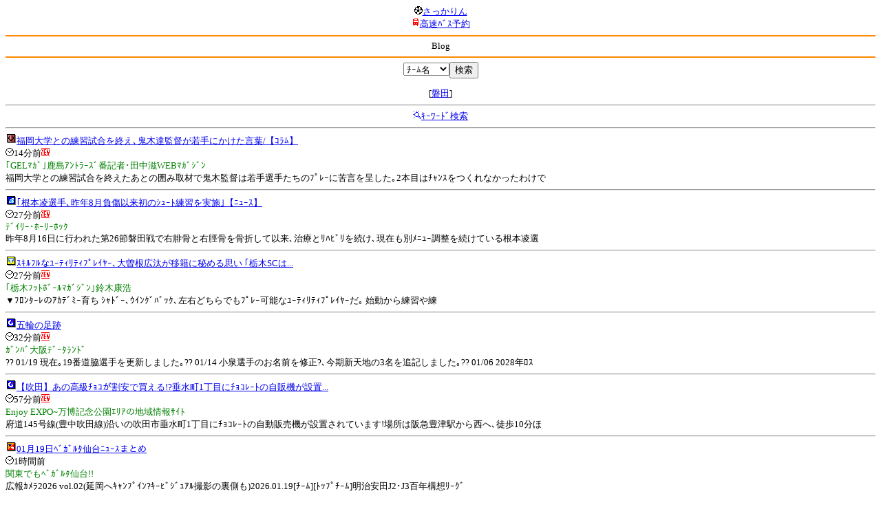

--- FILE ---
content_type: text/html; charset=Shift_JIS
request_url: http://soccer.phew.homeip.net/mb/blog/index.php?team=%B6%A6%B1%C9%C2%E7%B3%D8&cteam=%C8%D8%C5%C4&cstation=&csid=
body_size: 10866
content:
<html>
<!--Blog-->
<head>
<meta http-equiv="Content-Type" content="text/html; charset=Shift_JIS" />
<meta name="description" content="Jﾘｰｸﾞとｻｯｶｰ日本代表の総合情報ｻｲﾄ" />
<meta name="keywords" content="ｻｯｶｰ日本代表 Jﾘｰｸﾞ blog ﾌﾞﾛｸﾞ 日記 ｻｯｶｰ選手ﾌﾞﾛｸﾞ" />
<title>Blog</title></head>
<body><font size="-1">
<a id="top" name="top"></a><center><img src="/mb/img/emoji/25.gif" width="12" height="12" border="0" /><a href="/mb/?cteam=%C8%D8%C5%C4&cstation=&csid="><font color="blue">さっかりん</font></a><br /><img src="/mb/img/emoji/35.gif" width="12" height="12" border="0" /><a href="http://hb.afl.rakuten.co.jp/hsc/0a11d60c.1fd591c3.0a11d58c.3b6a1b97/">高速ﾊﾞｽ予約</a><hr color="#ff8800" />Blog<hr color="#ff8800" /></center>
<center>
<form method="get" action="index.php">
<input type="hidden" name="cteam" value="磐田" /><select name="team"><option value="">ﾁｰﾑ名</option>
<option value="札幌">札幌</option><option value="八戸">八戸</option><option value="仙台">仙台</option><option value="秋田">秋田</option><option value="山形">山形</option><option value="福島">福島</option><option value="いわき">いわき</option><option value="鹿島">鹿島</option><option value="水戸">水戸</option><option value="栃木SC">栃木SC</option><option value="栃木C">栃木C</option><option value="群馬">群馬</option><option value="浦和">浦和</option><option value="大宮">大宮</option><option value="千葉">千葉</option><option value="柏">柏</option><option value="FC東京">FC東京</option><option value="東京V">東京V</option><option value="町田">町田</option><option value="川崎">川崎</option><option value="横浜FM">横浜FM</option><option value="横浜FC">横浜FC</option><option value="湘南">湘南</option><option value="相模原">相模原</option><option value="甲府">甲府</option><option value="松本">松本</option><option value="長野">長野</option><option value="新潟">新潟</option><option value="富山">富山</option><option value="金沢">金沢</option><option value="清水">清水</option><option value="磐田">磐田</option><option value="藤枝">藤枝</option><option value="名古屋">名古屋</option><option value="岐阜">岐阜</option><option value="滋賀">滋賀</option><option value="京都">京都</option><option value="G大阪">G大阪</option><option value="C大阪">C大阪</option><option value="FC大阪">FC大阪</option><option value="奈良">奈良</option><option value="神戸">神戸</option><option value="鳥取">鳥取</option><option value="岡山">岡山</option><option value="広島">広島</option><option value="山口">山口</option><option value="讃岐">讃岐</option><option value="徳島">徳島</option><option value="愛媛">愛媛</option><option value="今治">今治</option><option value="高知">高知</option><option value="福岡">福岡</option><option value="北九州">北九州</option><option value="鳥栖">鳥栖</option><option value="長崎">長崎</option><option value="熊本">熊本</option><option value="大分">大分</option><option value="宮崎">宮崎</option><option value="鹿児島">鹿児島</option><option value="琉球">琉球</option><option value="総合">総合</option><option value="代表">代表</option><option value="海外">海外</option></select><input type="submit" value="検索" />
</form>
[<a href="index.php?cteam=%C8%D8%C5%C4&cstation=&csid=&team=%C8%D8%C5%C4">磐田</a>]</center>
<hr />
<center><img src="/mb/img/emoji/119.gif" width="12" height="12" border="0" /><a href="../search/index.php?type=blog&cteam=%C8%D8%C5%C4&cstation=&csid=">ｷｰﾜｰﾄﾞ検索</a></center>
<hr />

<img width="16" height="16" src="/gif/club2/kasima.gif" /><a href="https://www1.targma.jp/gelmag/2026/01/19/post36541/">福岡大学との練習試合を終え､鬼木達監督が若手にかけた言葉/【ｺﾗﾑ】</a><br /><img src="/mb/img/emoji/176.gif" width="12" height="12" border="0" />14分前<img src="/mb/img/emoji/120.gif" width="12" height="12" border="0" /><br /><font color="green">｢GELﾏｶﾞ｣鹿島ｱﾝﾄﾗｰｽﾞ番記者･田中滋WEBﾏｶﾞｼﾞﾝ</font><br />福岡大学との練習試合を終えたあとの囲み取材で鬼木監督は若手選手たちのﾌﾟﾚｰに苦言を呈した｡2本目はﾁｬﾝｽをつくれなかったわけで<hr /><img width="16" height="16" src="/gif/club2/mito.gif" /><a href="https://www2.targma.jp/hollyhock/2026/01/19/post51746/">｢根本凌選手､昨年8月負傷以来初のｼｭｰﾄ練習を実施｣【ﾆｭｰｽ】</a><br /><img src="/mb/img/emoji/176.gif" width="12" height="12" border="0" />27分前<img src="/mb/img/emoji/120.gif" width="12" height="12" border="0" /><br /><font color="green">ﾃﾞｲﾘｰ･ﾎｰﾘｰﾎｯｸ</font><br />昨年8月16日に行われた第26節磐田戦で右腓骨と右脛骨を骨折して以来､治療とﾘﾊﾋﾞﾘを続け､現在も別ﾒﾆｭｰ調整を続けている根本凌選<hr /><img width="16" height="16" src="/gif/club2/totigi.gif" /><a href="https://www2.targma.jp/tochigi/2026/01/19/post94099/">ｽｷﾙﾌﾙなﾕｰﾃｨﾘﾃｨﾌﾟﾚｲﾔｰ､大曽根広汰が移籍に秘める思い ｢栃木SCは...</a><br /><img src="/mb/img/emoji/176.gif" width="12" height="12" border="0" />27分前<img src="/mb/img/emoji/120.gif" width="12" height="12" border="0" /><br /><font color="green">｢栃木ﾌｯﾄﾎﾞｰﾙﾏｶﾞｼﾞﾝ｣鈴木康浩</font><br />▼ﾌﾛﾝﾀｰﾚのｱｶﾃﾞﾐｰ育ち ｼｬﾄﾞｰ､ｳｲﾝｸﾞﾊﾞｯｸ､左右どちらでもﾌﾟﾚｰ可能なﾕｰﾃｨﾘﾃｨﾌﾟﾚｲﾔｰだ｡ 始動から練習や練<hr /><img width="16" height="16" src="/gif/club2/g_osaka.gif" /><a href="https://zaburou5.blog.fc2.com/blog-entry-388.html">五輪の足跡</a><br /><img src="/mb/img/emoji/176.gif" width="12" height="12" border="0" />32分前<img src="/mb/img/emoji/120.gif" width="12" height="12" border="0" /><br /><font color="green">ｶﾞﾝﾊﾞ大阪ﾃﾞｰﾀﾗﾝﾄﾞ</font><br />?? 01/19 現在｡19番道脇選手を更新しました｡?? 01/14 小泉選手のお名前を修正?､今期新天地の3名を追記しました｡?? 01/06 2028年ﾛｽ<hr /><img width="16" height="16" src="/gif/club2/g_osaka.gif" /><a href="https://osaka1shop2channel.jp/blog-entry-3294.html">【吹田】あの高級ﾁｮｺが割安で買える!?垂水町1丁目にﾁｮｺﾚｰﾄの自販機が設置...</a><br /><img src="/mb/img/emoji/176.gif" width="12" height="12" border="0" />57分前<img src="/mb/img/emoji/120.gif" width="12" height="12" border="0" /><br /><font color="green">Enjoy EXPO~万博記念公園ｴﾘｱの地域情報ｻｲﾄ</font><br />府道145号線(豊中吹田線)沿いの吹田市垂水町1丁目にﾁｮｺﾚｰﾄの自動販売機が設置されています!場所は阪急豊津駅から西へ､徒歩10分ほ<hr /><img width="16" height="16" src="/gif/club2/sendai.gif" /><a href="http://vegatoto.blog57.fc2.com/blog-entry-4630.html">01月19日ﾍﾞｶﾞﾙﾀ仙台ﾆｭｰｽまとめ</a><br /><img src="/mb/img/emoji/176.gif" width="12" height="12" border="0" />1時間前<br /><font color="green">関東でもﾍﾞｶﾞﾙﾀ仙台!!</font><br />広報ｶﾒﾗ2026 vol.02(延岡へｷｬﾝﾌﾟｲﾝ?ｷｰﾋﾞｼﾞｭｱﾙ撮影の裏側も)2026.01.19[ﾁｰﾑ][ﾄｯﾌﾟﾁｰﾑ]明治安田J2･J3百年構想ﾘｰｸﾞ<hr /><img width="16" height="16" src="/gif/club2/shonan.gif" /><a href="http://goaltogoal.exblog.jp/36018241/">B3ﾘｰｸﾞ第16節? 湘南ﾕﾅｲﾃｯﾄﾞBCvs香川ﾌｧｲﾌﾞｱﾛｰｽﾞ@秋葉台記念体育館(参戦)</a><br /><img src="/mb/img/emoji/176.gif" width="12" height="12" border="0" />1時間前<br /><font color="green">湘南☆浪漫</font><br />ﾌﾟﾛﾁｰﾑとは?4点差｡良くやった､はﾌﾟﾛのｸﾗﾌﾞ､その上のｽﾃｰｼﾞを目指すには甘すぎる､と思わないと｡厳しいけど､勝てるﾁｬﾝｽ<hr /><img width="16" height="16" src="/gif/club2/kyoto.gif" /><a href="http://kwantaka.blog129.fc2.com/blog-entry-5745.html">ﾘｾｰﾙｻｰﾋﾞｽ対象ﾁｹｯﾄが拡大</a><br /><img src="/mb/img/emoji/176.gif" width="12" height="12" border="0" />1時間前<br /><font color="green">SANGARIAN'S KANTO</font><br />先週金曜日に嬉しいﾘﾘｰｽｻﾝｶﾞのﾁｹｯﾄのﾘｾｰﾙｻｰﾋﾞｽ今まではｼｰｽﾞﾝﾊﾟｽ分のみだったのが､Jﾘｰｸﾞﾁｹｯﾄで購入した全て<hr /><img width="16" height="16" src="/gif/club2/nagoya.gif" /><a href="https://www3.targma.jp/akasyachi/2026/01/19/post138027/">若いって素晴らしい/おなじみ放課後ﾗﾝﾆﾝｸﾞ部/ﾋﾟｯﾁに突然現れた建造物?【無料...</a><br /><img src="/mb/img/emoji/176.gif" width="12" height="12" border="0" />1時間前<br /><font color="green">赤鯱新報</font><br />練習試合前日も､ｷﾞﾘｷﾞﾘまで追い込むﾐｼｬ監督の想いが表現された90分｡｢ﾁｬﾚﾝｼﾞして､ｹｶﾞなくｷｬﾝﾌﾟを終えたい｡めちゃめちゃ<hr /><img width="16" height="16" src="/gif/club2/jleague.gif" /><a href="https://footballnet.2chblog.jp/archives/59646177.html">児童ﾎﾟﾙﾉ閲覧で逮捕された前JFA技術委員長に対するﾍﾟﾅﾙﾃｨ 資料に実名を記載...</a><br /><img src="/mb/img/emoji/176.gif" width="12" height="12" border="0" />1時間前<br /><font color="green">footballnet</font><br />1: 鉄ﾁｰｽﾞ烏 ★ 2026/01/18(日) 07:19:46.89 ID:M7RxPN4L9 (URL)ﾟ∀ﾟ)っ このまとめのまとめ前JFA技術委員長の不祥事に対し､実名非記<hr />

<p><p><center> <a href="?start=0&team=&cteam=%C8%D8%C5%C4&cstation=&csid=">1</a> <a href="?start=10&team=&cteam=%C8%D8%C5%C4&cstation=&csid=" accesskey="#">2&gt;</a><img src="/gif/12.gif" /></center></p></p>
<img src="/mb/img/emoji/190.gif" width="12" height="12" border="0" />Blog<br />┣<font color="red">新着Blog<img src="/mb/img/emoji/120.gif" width="12" height="12" border="0" /></font><br />┣<a href="index.php?cteam=%C8%D8%C5%C4&team=%B6%A6%B1%C9%C2%E7%B3%D8&type=players"><font color="blue">選手<img src="/mb/img/emoji/140.gif" width="12" height="12" border="0" /></font></a><br />┗<a href="index.php?cteam=%C8%D8%C5%C4&team=%B6%A6%B1%C9%C2%E7%B3%D8&type=famous"><font color="blue">著名人</font></a><br />
<p></p>
<a id="menu" name="menu"></a><hr color="#ff8800" /><img src="/mb/img/emoji/125.gif" width="12" height="12" border="0" /><a href="/mb/official/index.php?team=&cteam=%C8%D8%C5%C4&cstation=&csid=" accesskey="1"><font color="blue">ﾌﾟﾚｽﾘﾘｰｽ<img src="/mb/img/emoji/76.gif" width="12" height="12" border="0" /></font></a><br /><img src="/mb/img/emoji/126.gif" width="12" height="12" border="0" /><a href="/mb/news/index.php?team=&cteam=%C8%D8%C5%C4&cstation=&csid=" accesskey="2"><font color="blue">ﾆｭｰｽ<img src="/mb/img/emoji/120.gif" width="12" height="12" border="0" /></font></a><br /><img src="/mb/img/emoji/127.gif" width="12" height="12" border="0" /><font color="red">Blog<img src="/mb/img/emoji/190.gif" width="12" height="12" border="0" /></font><br /><img src="/mb/img/emoji/129.gif" width="12" height="12" border="0" /><a href="/mb/schedule/daily/index.php?type=match&team=&cteam=%C8%D8%C5%C4&cstation=&csid=" accesskey="5"><font color="blue">試合<img src="/mb/img/emoji/25.gif" width="12" height="12" border="0" /></font></a><br /><img src="/mb/img/emoji/130.gif" width="12" height="12" border="0" /><a href="/mb/schedule/daily/index.php?type=tv&team=&cteam=%C8%D8%C5%C4&cstation=&csid=" accesskey="6"><font color="blue">ﾃﾚﾋﾞ<img src="/mb/img/emoji/77.gif" width="12" height="12" border="0" /></font></a><br /><img src="/mb/img/emoji/131.gif" width="12" height="12" border="0" /><a href="/mb/team/index.php?team=&cteam=%C8%D8%C5%C4&cstation=&csid=" accesskey="7"><font color="blue">選手<img src="/mb/img/emoji/140.gif" width="12" height="12" border="0" /></font></a><br /><img src="/mb/img/emoji/132.gif" width="12" height="12" border="0" /><a href="#menu" accesskey="8"><font color="blue">ﾒﾆｭｰ</font></a><br /><img src="/mb/img/emoji/134.gif" width="12" height="12" border="0" /><a href="#top" accesskey="0"><font color="blue">ﾄｯﾌﾟ</font></a><br />
<center><p><a href="/mb/?cteam=%C8%D8%C5%C4&cstation=&csid="><img src="/mb/img/emoji/214.gif" width="12" height="12" border="0" />さっかりんﾓﾊﾞｲﾙ</a></p></center>

</font></body></html>